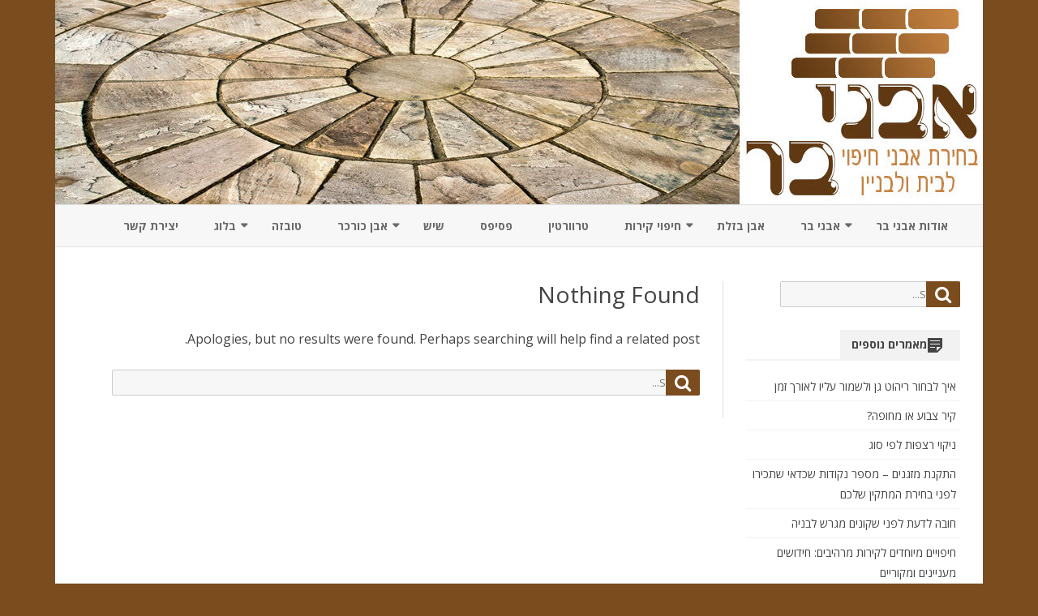

--- FILE ---
content_type: text/html; charset=UTF-8
request_url: https://bartistone.co.il/tag/%D7%91%D7%96%D7%9C%D7%AA/
body_size: 11214
content:
<!DOCTYPE html>
<html dir="rtl" lang="he-IL">
<head>
<meta charset="UTF-8" />
<meta name="viewport" content="width=device-width" />
<link rel="profile" href="https://gmpg.org/xfn/11" />
<link rel="pingback" href="https://bartistone.co.il/xmlrpc.php" />
<title>בזלת &#8211; אבני בר</title>
<meta name='robots' content='max-image-preview:large' />
<link rel='dns-prefetch' href='//fonts.googleapis.com' />
<link href='https://fonts.gstatic.com' crossorigin rel='preconnect' />
<link rel="alternate" type="application/rss+xml" title="אבני בר &laquo; פיד‏" href="https://bartistone.co.il/feed/" />
<link rel="alternate" type="application/rss+xml" title="אבני בר &laquo; פיד תגובות‏" href="https://bartistone.co.il/comments/feed/" />
<link rel="alternate" type="application/rss+xml" title="אבני בר &laquo; פיד מהתגית בזלת" href="https://bartistone.co.il/tag/%d7%91%d7%96%d7%9c%d7%aa/feed/" />
<style id='wp-img-auto-sizes-contain-inline-css' type='text/css'>
img:is([sizes=auto i],[sizes^="auto," i]){contain-intrinsic-size:3000px 1500px}
/*# sourceURL=wp-img-auto-sizes-contain-inline-css */
</style>
<style id='wp-emoji-styles-inline-css' type='text/css'>

	img.wp-smiley, img.emoji {
		display: inline !important;
		border: none !important;
		box-shadow: none !important;
		height: 1em !important;
		width: 1em !important;
		margin: 0 0.07em !important;
		vertical-align: -0.1em !important;
		background: none !important;
		padding: 0 !important;
	}
/*# sourceURL=wp-emoji-styles-inline-css */
</style>
<style id='wp-block-library-inline-css' type='text/css'>
:root{--wp-block-synced-color:#7a00df;--wp-block-synced-color--rgb:122,0,223;--wp-bound-block-color:var(--wp-block-synced-color);--wp-editor-canvas-background:#ddd;--wp-admin-theme-color:#007cba;--wp-admin-theme-color--rgb:0,124,186;--wp-admin-theme-color-darker-10:#006ba1;--wp-admin-theme-color-darker-10--rgb:0,107,160.5;--wp-admin-theme-color-darker-20:#005a87;--wp-admin-theme-color-darker-20--rgb:0,90,135;--wp-admin-border-width-focus:2px}@media (min-resolution:192dpi){:root{--wp-admin-border-width-focus:1.5px}}.wp-element-button{cursor:pointer}:root .has-very-light-gray-background-color{background-color:#eee}:root .has-very-dark-gray-background-color{background-color:#313131}:root .has-very-light-gray-color{color:#eee}:root .has-very-dark-gray-color{color:#313131}:root .has-vivid-green-cyan-to-vivid-cyan-blue-gradient-background{background:linear-gradient(135deg,#00d084,#0693e3)}:root .has-purple-crush-gradient-background{background:linear-gradient(135deg,#34e2e4,#4721fb 50%,#ab1dfe)}:root .has-hazy-dawn-gradient-background{background:linear-gradient(135deg,#faaca8,#dad0ec)}:root .has-subdued-olive-gradient-background{background:linear-gradient(135deg,#fafae1,#67a671)}:root .has-atomic-cream-gradient-background{background:linear-gradient(135deg,#fdd79a,#004a59)}:root .has-nightshade-gradient-background{background:linear-gradient(135deg,#330968,#31cdcf)}:root .has-midnight-gradient-background{background:linear-gradient(135deg,#020381,#2874fc)}:root{--wp--preset--font-size--normal:16px;--wp--preset--font-size--huge:42px}.has-regular-font-size{font-size:1em}.has-larger-font-size{font-size:2.625em}.has-normal-font-size{font-size:var(--wp--preset--font-size--normal)}.has-huge-font-size{font-size:var(--wp--preset--font-size--huge)}.has-text-align-center{text-align:center}.has-text-align-left{text-align:left}.has-text-align-right{text-align:right}.has-fit-text{white-space:nowrap!important}#end-resizable-editor-section{display:none}.aligncenter{clear:both}.items-justified-left{justify-content:flex-start}.items-justified-center{justify-content:center}.items-justified-right{justify-content:flex-end}.items-justified-space-between{justify-content:space-between}.screen-reader-text{border:0;clip-path:inset(50%);height:1px;margin:-1px;overflow:hidden;padding:0;position:absolute;width:1px;word-wrap:normal!important}.screen-reader-text:focus{background-color:#ddd;clip-path:none;color:#444;display:block;font-size:1em;height:auto;left:5px;line-height:normal;padding:15px 23px 14px;text-decoration:none;top:5px;width:auto;z-index:100000}html :where(.has-border-color){border-style:solid}html :where([style*=border-top-color]){border-top-style:solid}html :where([style*=border-right-color]){border-right-style:solid}html :where([style*=border-bottom-color]){border-bottom-style:solid}html :where([style*=border-left-color]){border-left-style:solid}html :where([style*=border-width]){border-style:solid}html :where([style*=border-top-width]){border-top-style:solid}html :where([style*=border-right-width]){border-right-style:solid}html :where([style*=border-bottom-width]){border-bottom-style:solid}html :where([style*=border-left-width]){border-left-style:solid}html :where(img[class*=wp-image-]){height:auto;max-width:100%}:where(figure){margin:0 0 1em}html :where(.is-position-sticky){--wp-admin--admin-bar--position-offset:var(--wp-admin--admin-bar--height,0px)}@media screen and (max-width:600px){html :where(.is-position-sticky){--wp-admin--admin-bar--position-offset:0px}}

/*# sourceURL=wp-block-library-inline-css */
</style><style id='global-styles-inline-css' type='text/css'>
:root{--wp--preset--aspect-ratio--square: 1;--wp--preset--aspect-ratio--4-3: 4/3;--wp--preset--aspect-ratio--3-4: 3/4;--wp--preset--aspect-ratio--3-2: 3/2;--wp--preset--aspect-ratio--2-3: 2/3;--wp--preset--aspect-ratio--16-9: 16/9;--wp--preset--aspect-ratio--9-16: 9/16;--wp--preset--color--black: #000000;--wp--preset--color--cyan-bluish-gray: #abb8c3;--wp--preset--color--white: #fff;--wp--preset--color--pale-pink: #f78da7;--wp--preset--color--vivid-red: #cf2e2e;--wp--preset--color--luminous-vivid-orange: #ff6900;--wp--preset--color--luminous-vivid-amber: #fcb900;--wp--preset--color--light-green-cyan: #7bdcb5;--wp--preset--color--vivid-green-cyan: #00d084;--wp--preset--color--pale-cyan-blue: #8ed1fc;--wp--preset--color--vivid-cyan-blue: #0693e3;--wp--preset--color--vivid-purple: #9b51e0;--wp--preset--color--theme-color: #00BCD5;--wp--preset--color--dark-gray: #333;--wp--preset--color--medium-gray: #999;--wp--preset--color--light-gray: #f2f2f2;--wp--preset--gradient--vivid-cyan-blue-to-vivid-purple: linear-gradient(135deg,rgb(6,147,227) 0%,rgb(155,81,224) 100%);--wp--preset--gradient--light-green-cyan-to-vivid-green-cyan: linear-gradient(135deg,rgb(122,220,180) 0%,rgb(0,208,130) 100%);--wp--preset--gradient--luminous-vivid-amber-to-luminous-vivid-orange: linear-gradient(135deg,rgb(252,185,0) 0%,rgb(255,105,0) 100%);--wp--preset--gradient--luminous-vivid-orange-to-vivid-red: linear-gradient(135deg,rgb(255,105,0) 0%,rgb(207,46,46) 100%);--wp--preset--gradient--very-light-gray-to-cyan-bluish-gray: linear-gradient(135deg,rgb(238,238,238) 0%,rgb(169,184,195) 100%);--wp--preset--gradient--cool-to-warm-spectrum: linear-gradient(135deg,rgb(74,234,220) 0%,rgb(151,120,209) 20%,rgb(207,42,186) 40%,rgb(238,44,130) 60%,rgb(251,105,98) 80%,rgb(254,248,76) 100%);--wp--preset--gradient--blush-light-purple: linear-gradient(135deg,rgb(255,206,236) 0%,rgb(152,150,240) 100%);--wp--preset--gradient--blush-bordeaux: linear-gradient(135deg,rgb(254,205,165) 0%,rgb(254,45,45) 50%,rgb(107,0,62) 100%);--wp--preset--gradient--luminous-dusk: linear-gradient(135deg,rgb(255,203,112) 0%,rgb(199,81,192) 50%,rgb(65,88,208) 100%);--wp--preset--gradient--pale-ocean: linear-gradient(135deg,rgb(255,245,203) 0%,rgb(182,227,212) 50%,rgb(51,167,181) 100%);--wp--preset--gradient--electric-grass: linear-gradient(135deg,rgb(202,248,128) 0%,rgb(113,206,126) 100%);--wp--preset--gradient--midnight: linear-gradient(135deg,rgb(2,3,129) 0%,rgb(40,116,252) 100%);--wp--preset--font-size--small: 12px;--wp--preset--font-size--medium: 20px;--wp--preset--font-size--large: 20px;--wp--preset--font-size--x-large: 42px;--wp--preset--font-size--normal: 16px;--wp--preset--font-size--huge: 24px;--wp--preset--spacing--20: 0.44rem;--wp--preset--spacing--30: 0.67rem;--wp--preset--spacing--40: 1rem;--wp--preset--spacing--50: 1.5rem;--wp--preset--spacing--60: 2.25rem;--wp--preset--spacing--70: 3.38rem;--wp--preset--spacing--80: 5.06rem;--wp--preset--shadow--natural: 6px 6px 9px rgba(0, 0, 0, 0.2);--wp--preset--shadow--deep: 12px 12px 50px rgba(0, 0, 0, 0.4);--wp--preset--shadow--sharp: 6px 6px 0px rgba(0, 0, 0, 0.2);--wp--preset--shadow--outlined: 6px 6px 0px -3px rgb(255, 255, 255), 6px 6px rgb(0, 0, 0);--wp--preset--shadow--crisp: 6px 6px 0px rgb(0, 0, 0);}:where(.is-layout-flex){gap: 0.5em;}:where(.is-layout-grid){gap: 0.5em;}body .is-layout-flex{display: flex;}.is-layout-flex{flex-wrap: wrap;align-items: center;}.is-layout-flex > :is(*, div){margin: 0;}body .is-layout-grid{display: grid;}.is-layout-grid > :is(*, div){margin: 0;}:where(.wp-block-columns.is-layout-flex){gap: 2em;}:where(.wp-block-columns.is-layout-grid){gap: 2em;}:where(.wp-block-post-template.is-layout-flex){gap: 1.25em;}:where(.wp-block-post-template.is-layout-grid){gap: 1.25em;}.has-black-color{color: var(--wp--preset--color--black) !important;}.has-cyan-bluish-gray-color{color: var(--wp--preset--color--cyan-bluish-gray) !important;}.has-white-color{color: var(--wp--preset--color--white) !important;}.has-pale-pink-color{color: var(--wp--preset--color--pale-pink) !important;}.has-vivid-red-color{color: var(--wp--preset--color--vivid-red) !important;}.has-luminous-vivid-orange-color{color: var(--wp--preset--color--luminous-vivid-orange) !important;}.has-luminous-vivid-amber-color{color: var(--wp--preset--color--luminous-vivid-amber) !important;}.has-light-green-cyan-color{color: var(--wp--preset--color--light-green-cyan) !important;}.has-vivid-green-cyan-color{color: var(--wp--preset--color--vivid-green-cyan) !important;}.has-pale-cyan-blue-color{color: var(--wp--preset--color--pale-cyan-blue) !important;}.has-vivid-cyan-blue-color{color: var(--wp--preset--color--vivid-cyan-blue) !important;}.has-vivid-purple-color{color: var(--wp--preset--color--vivid-purple) !important;}.has-black-background-color{background-color: var(--wp--preset--color--black) !important;}.has-cyan-bluish-gray-background-color{background-color: var(--wp--preset--color--cyan-bluish-gray) !important;}.has-white-background-color{background-color: var(--wp--preset--color--white) !important;}.has-pale-pink-background-color{background-color: var(--wp--preset--color--pale-pink) !important;}.has-vivid-red-background-color{background-color: var(--wp--preset--color--vivid-red) !important;}.has-luminous-vivid-orange-background-color{background-color: var(--wp--preset--color--luminous-vivid-orange) !important;}.has-luminous-vivid-amber-background-color{background-color: var(--wp--preset--color--luminous-vivid-amber) !important;}.has-light-green-cyan-background-color{background-color: var(--wp--preset--color--light-green-cyan) !important;}.has-vivid-green-cyan-background-color{background-color: var(--wp--preset--color--vivid-green-cyan) !important;}.has-pale-cyan-blue-background-color{background-color: var(--wp--preset--color--pale-cyan-blue) !important;}.has-vivid-cyan-blue-background-color{background-color: var(--wp--preset--color--vivid-cyan-blue) !important;}.has-vivid-purple-background-color{background-color: var(--wp--preset--color--vivid-purple) !important;}.has-black-border-color{border-color: var(--wp--preset--color--black) !important;}.has-cyan-bluish-gray-border-color{border-color: var(--wp--preset--color--cyan-bluish-gray) !important;}.has-white-border-color{border-color: var(--wp--preset--color--white) !important;}.has-pale-pink-border-color{border-color: var(--wp--preset--color--pale-pink) !important;}.has-vivid-red-border-color{border-color: var(--wp--preset--color--vivid-red) !important;}.has-luminous-vivid-orange-border-color{border-color: var(--wp--preset--color--luminous-vivid-orange) !important;}.has-luminous-vivid-amber-border-color{border-color: var(--wp--preset--color--luminous-vivid-amber) !important;}.has-light-green-cyan-border-color{border-color: var(--wp--preset--color--light-green-cyan) !important;}.has-vivid-green-cyan-border-color{border-color: var(--wp--preset--color--vivid-green-cyan) !important;}.has-pale-cyan-blue-border-color{border-color: var(--wp--preset--color--pale-cyan-blue) !important;}.has-vivid-cyan-blue-border-color{border-color: var(--wp--preset--color--vivid-cyan-blue) !important;}.has-vivid-purple-border-color{border-color: var(--wp--preset--color--vivid-purple) !important;}.has-vivid-cyan-blue-to-vivid-purple-gradient-background{background: var(--wp--preset--gradient--vivid-cyan-blue-to-vivid-purple) !important;}.has-light-green-cyan-to-vivid-green-cyan-gradient-background{background: var(--wp--preset--gradient--light-green-cyan-to-vivid-green-cyan) !important;}.has-luminous-vivid-amber-to-luminous-vivid-orange-gradient-background{background: var(--wp--preset--gradient--luminous-vivid-amber-to-luminous-vivid-orange) !important;}.has-luminous-vivid-orange-to-vivid-red-gradient-background{background: var(--wp--preset--gradient--luminous-vivid-orange-to-vivid-red) !important;}.has-very-light-gray-to-cyan-bluish-gray-gradient-background{background: var(--wp--preset--gradient--very-light-gray-to-cyan-bluish-gray) !important;}.has-cool-to-warm-spectrum-gradient-background{background: var(--wp--preset--gradient--cool-to-warm-spectrum) !important;}.has-blush-light-purple-gradient-background{background: var(--wp--preset--gradient--blush-light-purple) !important;}.has-blush-bordeaux-gradient-background{background: var(--wp--preset--gradient--blush-bordeaux) !important;}.has-luminous-dusk-gradient-background{background: var(--wp--preset--gradient--luminous-dusk) !important;}.has-pale-ocean-gradient-background{background: var(--wp--preset--gradient--pale-ocean) !important;}.has-electric-grass-gradient-background{background: var(--wp--preset--gradient--electric-grass) !important;}.has-midnight-gradient-background{background: var(--wp--preset--gradient--midnight) !important;}.has-small-font-size{font-size: var(--wp--preset--font-size--small) !important;}.has-medium-font-size{font-size: var(--wp--preset--font-size--medium) !important;}.has-large-font-size{font-size: var(--wp--preset--font-size--large) !important;}.has-x-large-font-size{font-size: var(--wp--preset--font-size--x-large) !important;}
/*# sourceURL=global-styles-inline-css */
</style>

<style id='classic-theme-styles-inline-css' type='text/css'>
/*! This file is auto-generated */
.wp-block-button__link{color:#fff;background-color:#32373c;border-radius:9999px;box-shadow:none;text-decoration:none;padding:calc(.667em + 2px) calc(1.333em + 2px);font-size:1.125em}.wp-block-file__button{background:#32373c;color:#fff;text-decoration:none}
/*# sourceURL=/wp-includes/css/classic-themes.min.css */
</style>
<link rel='stylesheet' id='contact-form-7-css' href='https://bartistone.co.il/wp-content/plugins/contact-form-7/includes/css/styles.css?ver=6.1.4' type='text/css' media='all' />
<link rel='stylesheet' id='contact-form-7-rtl-css' href='https://bartistone.co.il/wp-content/plugins/contact-form-7/includes/css/styles-rtl.css?ver=6.1.4' type='text/css' media='all' />
<link rel='stylesheet' id='ribosome-fonts-css' href='https://fonts.googleapis.com/css?family=Open+Sans:400italic,700italic,400,700&#038;subset=latin,latin-ext' type='text/css' media='all' />
<link rel='stylesheet' id='ribosome-style-css' href='https://bartistone.co.il/wp-content/themes/ribosome/style.css?ver=2.5.0' type='text/css' media='all' />
<link rel='stylesheet' id='ribosome-block-style-css' href='https://bartistone.co.il/wp-content/themes/ribosome/css/blocks.css?ver=2.5.0' type='text/css' media='all' />
<link rel='stylesheet' id='dashicons-css' href='https://bartistone.co.il/wp-includes/css/dashicons.min.css?ver=6.9' type='text/css' media='all' />
<link rel='stylesheet' id='font-awesome-css' href='https://bartistone.co.il/wp-content/themes/ribosome/css/font-awesome-4.7.0/css/font-awesome.min.css?ver=6.9' type='text/css' media='all' />
<link rel='stylesheet' id='taxopress-frontend-css-css' href='https://bartistone.co.il/wp-content/plugins/simple-tags/assets/frontend/css/frontend.css?ver=3.42.0' type='text/css' media='all' />
<script type="text/javascript" src="https://bartistone.co.il/wp-includes/js/jquery/jquery.min.js?ver=3.7.1" id="jquery-core-js"></script>
<script type="text/javascript" src="https://bartistone.co.il/wp-includes/js/jquery/jquery-migrate.min.js?ver=3.4.1" id="jquery-migrate-js"></script>
<script type="text/javascript" src="https://bartistone.co.il/wp-content/plugins/simple-tags/assets/frontend/js/frontend.js?ver=3.42.0" id="taxopress-frontend-js-js"></script>
<link rel="https://api.w.org/" href="https://bartistone.co.il/wp-json/" /><link rel="alternate" title="JSON" type="application/json" href="https://bartistone.co.il/wp-json/wp/v2/tags/21" /><link rel="EditURI" type="application/rsd+xml" title="RSD" href="https://bartistone.co.il/xmlrpc.php?rsd" />
<link rel="stylesheet" href="https://bartistone.co.il/wp-content/themes/ribosome/rtl.css" type="text/css" media="screen" /><meta name="generator" content="WordPress 6.9" />
	<style type='text/css'>
		a {color: #7B4C1E;}
	a:hover {color: #7B4C1E;}
	.social-icon-wrapper a:hover {color: #7B4C1E;}
	.toggle-search {color: #7B4C1E;}
	.prefix-widget-title {color: #7B4C1E;}
	.sub-title a:hover {color:#7B4C1E;}
	.entry-content a:visited,.comment-content a:visited {color:#7B4C1E;}
	button, input[type="submit"], input[type="button"], input[type="reset"] {background-color:#7B4C1E !important;}
	.bypostauthor cite span {background-color:#7B4C1E;}
	.entry-header .entry-title a:hover {color:#7B4C1E ;}
	.archive-header {border-left-color:#7B4C1E;}
	.main-navigation .current-menu-item > a,
	.main-navigation .current-menu-ancestor > a,
	.main-navigation .current_page_item > a,
	.main-navigation .current_page_ancestor > a {color: #7B4C1E;}
	.main-navigation li a:hover  {color: #7B4C1E;}

	.widget-area .widget a:hover {
		color: #7B4C1E !important;
	}
	footer[role="contentinfo"] a:hover {
		color: #7B4C1E;
	}
	.author-info a {color: #7B4C1E;}
	.entry-meta a:hover {
	color: #7B4C1E;
	}
	.format-status .entry-header header a:hover {
		color: #7B4C1E;
	}
	.comments-area article header a:hover {
		color: #7B4C1E;
	}
	a.comment-reply-link:hover,
	a.comment-edit-link:hover {
		color: #7B4C1E;
	}
	.currenttext, .paginacion a:hover {background-color:#7B4C1E;}
	.aside{border-left-color:#7B4C1E !important;}
	blockquote{border-left-color:#7B4C1E;}
	.logo-header-wrapper{background-color:#7B4C1E;}
	h3.cabeceras-fp {border-bottom-color:#7B4C1E;}
	.encabezados-front-page {background-color:#7B4C1E;}
	.icono-caja-destacados {color: #7B4C1E;}
	.enlace-caja-destacados:hover {background-color: #7B4C1E;}
	h2.comments-title {border-left-color:#7B4C1E;}
	/* Gutenberg */
	.has-theme-color-color,
	a.has-theme-color-color:hover {
		color: #7B4C1E;
	}
	.has-theme-color-background-color {
		background-color:#7B4C1E;
	}

	
			.blog-info-sin-imagen {
			background-color:#ffffff;
			color:#444444 !important;
		}
		.blog-info-sin-imagen a {
			color:#444444 !important;
		}
		.blog-info-sin-imagen h2 {color:#444444 !important;}
	
	
	
	
	
			.logo-header-wrapper {background-color:#ffffff;}
	
	
	
		body.custom-font-enabled {font-family: "Open Sans", Arial, Verdana;}

			@media screen and (min-width: 768px) {
			#primary {float:left;}
			#secondary {float:right;}
			.site-content {
				border-left: none;
				padding-left:0;
				padding-right: 24px;
				padding-right:1.714285714285714rem;
			}

		}
		@media screen and (min-width: 960px) {
			.site-content {
				border-right: 1px solid #e0e0e0;
			}
		}
	
	@media screen and (min-width: 768px) {
	
	
			#site-navigation ul{text-align:center;}
		#site-navigation ul li ul{text-align:left;}
		}
	</style>

<style type="text/css">a.st_tag, a.internal_tag, .st_tag, .internal_tag { text-decoration: underline !important; }</style><style type="text/css" id="custom-background-css">
body.custom-background { background-color: #7b4c1e; }
</style>
	<link rel="icon" href="https://bartistone.co.il/wp-content/uploads/2016/05/igimmyBAR-60x60.jpg" sizes="32x32" />
<link rel="icon" href="https://bartistone.co.il/wp-content/uploads/2016/05/igimmyBAR.jpg" sizes="192x192" />
<link rel="apple-touch-icon" href="https://bartistone.co.il/wp-content/uploads/2016/05/igimmyBAR-180x180.jpg" />
<meta name="msapplication-TileImage" content="https://bartistone.co.il/wp-content/uploads/2016/05/igimmyBAR.jpg" />
</head>

<body data-rsssl=1 class="rtl archive tag tag-21 custom-background wp-embed-responsive wp-theme-ribosome custom-font-enabled single-author">

<div id="page" class="hfeed site">

	<header id="masthead" class="site-header" role="banner">

		<div class="image-header-wrapper">
			<a href="https://bartistone.co.il/"><img src="https://bartistone.co.il/wp-content/uploads/2016/05/cropped-igimmyBAR-1.jpg" class="header-image" width="1144" height="252" alt="אבני בר" /></a>
			</div><!-- .logo-header-wrapper or .image-header-wrapper -->

						<div class="boton-menu-movil-sin-top-bar">MENU</div>
			<div style="position:relative">
				
<div id="menu-movil">
	<div class="search-form-movil">
		<form method="get" id="searchform-movil" action="https://bartistone.co.il/">
			<label for="s" class="assistive-text">Search</label>
			<input type="search" class="txt-search-movil" placeholder="Search..." name="s" id="s" />
			<input type="submit" name="submit" id="btn-search-movil" value="Search" />
		</form>
	</div><!-- search-form-movil -->
	<div class="menu-movil-enlaces">
		<div class="menu-%d7%a2%d7%9c%d7%99%d7%95%d7%9f-container"><ul id="menu-%d7%a2%d7%9c%d7%99%d7%95%d7%9f" class="nav-menu"><li id="menu-item-627" class="menu-item menu-item-type-post_type menu-item-object-page menu-item-627"><a href="https://bartistone.co.il/%d7%90%d7%95%d7%93%d7%95%d7%aa/">אודות אבני בר</a></li>
<li id="menu-item-142" class="menu-item menu-item-type-post_type menu-item-object-page menu-item-home menu-item-has-children menu-item-142"><a href="https://bartistone.co.il/">אבני בר</a>
<ul class="sub-menu">
	<li id="menu-item-236" class="menu-item menu-item-type-post_type menu-item-object-page menu-item-236"><a href="https://bartistone.co.il/%d7%90%d7%91%d7%a0%d7%99-%d7%91%d7%a8/%d7%9e%d7%aa%d7%9b%d7%a0%d7%a0%d7%99%d7%9d-%d7%a9%d7%93%d7%a8%d7%95%d7%92-%d7%9c%d7%91%d7%99%d7%aa-%d7%9b%d7%99%d7%a6%d7%93-%d7%aa%d7%91%d7%97%d7%a8%d7%95-%d7%90%d7%aa-%d7%94%d7%90%d7%93%d7%a8%d7%99/">מתכננים שדרוג לבית? כיצד תבחרו את משרד אדריכלים הנכון</a></li>
</ul>
</li>
<li id="menu-item-143" class="menu-item menu-item-type-post_type menu-item-object-page menu-item-143"><a href="https://bartistone.co.il/%d7%90%d7%91%d7%9f-%d7%91%d7%96%d7%9c%d7%aa/">אבן בזלת</a></li>
<li id="menu-item-153" class="menu-item menu-item-type-post_type menu-item-object-page menu-item-has-children menu-item-153"><a href="https://bartistone.co.il/%d7%97%d7%99%d7%a4%d7%95%d7%99-%d7%a7%d7%99%d7%a8%d7%95%d7%aa/">חיפוי קירות</a>
<ul class="sub-menu">
	<li id="menu-item-942" class="menu-item menu-item-type-post_type menu-item-object-post menu-item-942"><a href="https://bartistone.co.il/%d7%97%d7%99%d7%a4%d7%95%d7%99%d7%99%d7%9d-%d7%9e%d7%99%d7%95%d7%97%d7%93%d7%99%d7%9d-%d7%9c%d7%a7%d7%99%d7%a8%d7%95%d7%aa-%d7%9e%d7%a8%d7%94%d7%99%d7%91%d7%99%d7%9d-%d7%97%d7%99%d7%93%d7%95%d7%a9/">חיפויים מיוחדים לקירות מרהיבים: חידושים מעניינים ומקוריים</a></li>
	<li id="menu-item-144" class="menu-item menu-item-type-post_type menu-item-object-page menu-item-144"><a href="https://bartistone.co.il/%d7%97%d7%99%d7%a4%d7%95%d7%99-%d7%a7%d7%99%d7%a8%d7%95%d7%aa/%d7%97%d7%99%d7%a4%d7%95%d7%99-%d7%a7%d7%99%d7%a8%d7%95%d7%aa-%d7%90%d7%9e%d7%91%d7%98%d7%99%d7%94/">חיפוי קירות אמבטיה</a></li>
	<li id="menu-item-809" class="menu-item menu-item-type-post_type menu-item-object-post menu-item-809"><a href="https://bartistone.co.il/%d7%90%d7%91%d7%a0%d7%99-%d7%97%d7%99%d7%a4%d7%95%d7%99-%d7%a2%d7%9c-%d7%a7%d7%99%d7%a8%d7%95%d7%aa-%d7%92%d7%91%d7%a1-%d7%99%d7%aa%d7%a8%d7%95%d7%a0%d7%95%d7%aa/">אבני חיפוי על קירות גבס – יתרונות</a></li>
	<li id="menu-item-823" class="menu-item menu-item-type-post_type menu-item-object-post menu-item-823"><a href="https://bartistone.co.il/%d7%a9%d7%99%d7%9c%d7%95%d7%91-%d7%a9%d7%9c-%d7%97%d7%99%d7%a4%d7%95%d7%99%d7%99%d7%9d-%d7%91%d7%97%d7%93%d7%a8%d7%99-%d7%94%d7%91%d7%99%d7%aa/">שילוב של חיפויים בחדרי הבית</a></li>
</ul>
</li>
<li id="menu-item-145" class="menu-item menu-item-type-post_type menu-item-object-page menu-item-145"><a href="https://bartistone.co.il/%d7%98%d7%a8%d7%95%d7%95%d7%a8%d7%98%d7%99%d7%9f/">טרוורטין</a></li>
<li id="menu-item-146" class="menu-item menu-item-type-post_type menu-item-object-page menu-item-146"><a href="https://bartistone.co.il/%d7%a4%d7%a1%d7%99%d7%a4%d7%a1/">פסיפס</a></li>
<li id="menu-item-148" class="menu-item menu-item-type-post_type menu-item-object-page menu-item-148"><a href="https://bartistone.co.il/%d7%a9%d7%99%d7%a9/">שיש</a></li>
<li id="menu-item-147" class="menu-item menu-item-type-post_type menu-item-object-page menu-item-has-children menu-item-147"><a href="https://bartistone.co.il/%d7%90%d7%91%d7%9f-%d7%9b%d7%95%d7%a8%d7%9b%d7%a8/">אבן כורכר</a>
<ul class="sub-menu">
	<li id="menu-item-150" class="menu-item menu-item-type-post_type menu-item-object-page menu-item-150"><a href="https://bartistone.co.il/%d7%90%d7%91%d7%9f-%d7%a9%d7%99%d7%a9-%d7%98%d7%91%d7%a2%d7%99%d7%aa/">אבן שיש טבעית</a></li>
	<li id="menu-item-151" class="menu-item menu-item-type-post_type menu-item-object-page menu-item-151"><a href="https://bartistone.co.il/%d7%90%d7%91%d7%9f-%d7%97%d7%9c%d7%99%d7%9c%d7%94/">אבן חלילה</a></li>
	<li id="menu-item-152" class="menu-item menu-item-type-post_type menu-item-object-page menu-item-152"><a href="https://bartistone.co.il/%d7%90%d7%91%d7%9f-%d7%92%d7%99%d7%a8/">אבן גיר</a></li>
</ul>
</li>
<li id="menu-item-149" class="menu-item menu-item-type-post_type menu-item-object-page menu-item-149"><a href="https://bartistone.co.il/%d7%98%d7%95%d7%91%d7%96%d7%94/">טובזה</a></li>
<li id="menu-item-603" class="menu-item menu-item-type-taxonomy menu-item-object-category menu-item-has-children menu-item-603"><a href="https://bartistone.co.il/category/%d7%9e%d7%90%d7%9e%d7%a8%d7%99%d7%9d-%d7%a0%d7%95%d7%a1%d7%a4%d7%99%d7%9d/">בלוג</a>
<ul class="sub-menu">
	<li id="menu-item-840" class="menu-item menu-item-type-post_type menu-item-object-post menu-item-840"><a href="https://bartistone.co.il/%d7%94%d7%93%d7%a8%d7%9a-%d7%94%d7%a0%d7%9b%d7%95%d7%a0%d7%94-%d7%9c%d7%a9%d7%9c%d7%91-%d7%90%d7%91%d7%a0%d7%99-%d7%97%d7%99%d7%a4%d7%95%d7%99-%d7%a2%d7%9d-%d7%a8%d7%99%d7%94%d7%95%d7%98-%d7%92%d7%9f/">הדרך הנכונה לשלב אבני חיפוי עם ריהוט גן</a></li>
	<li id="menu-item-715" class="menu-item menu-item-type-post_type menu-item-object-post menu-item-715"><a href="https://bartistone.co.il/%d7%98%d7%99%d7%a4%d7%99%d7%9d-%d7%9c%d7%a9%d7%99%d7%9c%d7%95%d7%91-%d7%a0%d7%9b%d7%95%d7%9f-%d7%a9%d7%9c-%d7%94%d7%91%d7%a8%d7%99%d7%a7%d7%99%d7%9d-%d7%9c%d7%a6%d7%93-%d7%a4%d7%a8%d7%a7%d7%98-%d7%91/">טיפים לשילוב נכון של הבריקים לצד פרקט בסלון</a></li>
	<li id="menu-item-737" class="menu-item menu-item-type-post_type menu-item-object-post menu-item-737"><a href="https://bartistone.co.il/%d7%a0%d7%99%d7%a7%d7%95%d7%99-%d7%a8%d7%99%d7%a6%d7%95%d7%a3-%d7%90%d7%91%d7%9f-%d7%98%d7%91%d7%a2%d7%99%d7%aa/">ניקוי ריצוף אבן טבעית</a></li>
	<li id="menu-item-750" class="menu-item menu-item-type-post_type menu-item-object-post menu-item-750"><a href="https://bartistone.co.il/%d7%aa%d7%94%d7%9c%d7%99%d7%9b%d7%99%d7%9d-%d7%9e%d7%a7%d7%93%d7%99%d7%9e%d7%99%d7%9d-%d7%9c%d7%94%d7%a7%d7%9e%d7%aa-%d7%92%d7%99%d7%a0%d7%94-%d7%9b%d7%99%d7%a6%d7%93-%d7%9c%d7%94%d7%a4%d7%99%d7%a7/">תהליכים מקדימים להקמת גינה, כיצד להפיק את המרב מהקרקע</a></li>
	<li id="menu-item-872" class="menu-item menu-item-type-post_type menu-item-object-post menu-item-872"><a href="https://bartistone.co.il/%d7%a9%d7%90%d7%9c%d7%95%d7%aa-%d7%a9%d7%aa%d7%a8%d7%a6%d7%95-%d7%9c%d7%a9%d7%90%d7%95%d7%9c-%d7%9c%d7%a4%d7%a0%d7%99-%d7%a9%d7%90%d7%aa%d7%9d-%d7%91%d7%95%d7%97%d7%a8%d7%99%d7%9d-%d7%90%d7%aa-%d7%94/">שאלות שתרצו לשאול לפני שאתם בוחרים את הקבלן לשיפוצים שלכם</a></li>
</ul>
</li>
<li id="menu-item-623" class="menu-item menu-item-type-post_type menu-item-object-page menu-item-623"><a href="https://bartistone.co.il/%d7%99%d7%a6%d7%99%d7%a8%d7%aa-%d7%a7%d7%a9%d7%a8/">יצירת קשר</a></li>
</ul></div>	</div>

	<div class="social-icon-wrapper-movil">
			
			
			
			
			
			
			
			
					</div><!-- .social-icon-wrapper -->	
</div><!-- #menu-movil -->
			</div>
			
		<nav id="site-navigation" class="main-navigation" role="navigation">
			<a class="assistive-text" href="#content" title="Skip to content">Skip to content</a>
			<div class="menu-%d7%a2%d7%9c%d7%99%d7%95%d7%9f-container"><ul id="menu-%d7%a2%d7%9c%d7%99%d7%95%d7%9f-1" class="nav-menu"><li class="menu-item menu-item-type-post_type menu-item-object-page menu-item-627"><a href="https://bartistone.co.il/%d7%90%d7%95%d7%93%d7%95%d7%aa/">אודות אבני בר</a></li>
<li class="menu-item menu-item-type-post_type menu-item-object-page menu-item-home menu-item-has-children menu-item-142"><a href="https://bartistone.co.il/">אבני בר</a>
<ul class="sub-menu">
	<li class="menu-item menu-item-type-post_type menu-item-object-page menu-item-236"><a href="https://bartistone.co.il/%d7%90%d7%91%d7%a0%d7%99-%d7%91%d7%a8/%d7%9e%d7%aa%d7%9b%d7%a0%d7%a0%d7%99%d7%9d-%d7%a9%d7%93%d7%a8%d7%95%d7%92-%d7%9c%d7%91%d7%99%d7%aa-%d7%9b%d7%99%d7%a6%d7%93-%d7%aa%d7%91%d7%97%d7%a8%d7%95-%d7%90%d7%aa-%d7%94%d7%90%d7%93%d7%a8%d7%99/">מתכננים שדרוג לבית? כיצד תבחרו את משרד אדריכלים הנכון</a></li>
</ul>
</li>
<li class="menu-item menu-item-type-post_type menu-item-object-page menu-item-143"><a href="https://bartistone.co.il/%d7%90%d7%91%d7%9f-%d7%91%d7%96%d7%9c%d7%aa/">אבן בזלת</a></li>
<li class="menu-item menu-item-type-post_type menu-item-object-page menu-item-has-children menu-item-153"><a href="https://bartistone.co.il/%d7%97%d7%99%d7%a4%d7%95%d7%99-%d7%a7%d7%99%d7%a8%d7%95%d7%aa/">חיפוי קירות</a>
<ul class="sub-menu">
	<li class="menu-item menu-item-type-post_type menu-item-object-post menu-item-942"><a href="https://bartistone.co.il/%d7%97%d7%99%d7%a4%d7%95%d7%99%d7%99%d7%9d-%d7%9e%d7%99%d7%95%d7%97%d7%93%d7%99%d7%9d-%d7%9c%d7%a7%d7%99%d7%a8%d7%95%d7%aa-%d7%9e%d7%a8%d7%94%d7%99%d7%91%d7%99%d7%9d-%d7%97%d7%99%d7%93%d7%95%d7%a9/">חיפויים מיוחדים לקירות מרהיבים: חידושים מעניינים ומקוריים</a></li>
	<li class="menu-item menu-item-type-post_type menu-item-object-page menu-item-144"><a href="https://bartistone.co.il/%d7%97%d7%99%d7%a4%d7%95%d7%99-%d7%a7%d7%99%d7%a8%d7%95%d7%aa/%d7%97%d7%99%d7%a4%d7%95%d7%99-%d7%a7%d7%99%d7%a8%d7%95%d7%aa-%d7%90%d7%9e%d7%91%d7%98%d7%99%d7%94/">חיפוי קירות אמבטיה</a></li>
	<li class="menu-item menu-item-type-post_type menu-item-object-post menu-item-809"><a href="https://bartistone.co.il/%d7%90%d7%91%d7%a0%d7%99-%d7%97%d7%99%d7%a4%d7%95%d7%99-%d7%a2%d7%9c-%d7%a7%d7%99%d7%a8%d7%95%d7%aa-%d7%92%d7%91%d7%a1-%d7%99%d7%aa%d7%a8%d7%95%d7%a0%d7%95%d7%aa/">אבני חיפוי על קירות גבס – יתרונות</a></li>
	<li class="menu-item menu-item-type-post_type menu-item-object-post menu-item-823"><a href="https://bartistone.co.il/%d7%a9%d7%99%d7%9c%d7%95%d7%91-%d7%a9%d7%9c-%d7%97%d7%99%d7%a4%d7%95%d7%99%d7%99%d7%9d-%d7%91%d7%97%d7%93%d7%a8%d7%99-%d7%94%d7%91%d7%99%d7%aa/">שילוב של חיפויים בחדרי הבית</a></li>
</ul>
</li>
<li class="menu-item menu-item-type-post_type menu-item-object-page menu-item-145"><a href="https://bartistone.co.il/%d7%98%d7%a8%d7%95%d7%95%d7%a8%d7%98%d7%99%d7%9f/">טרוורטין</a></li>
<li class="menu-item menu-item-type-post_type menu-item-object-page menu-item-146"><a href="https://bartistone.co.il/%d7%a4%d7%a1%d7%99%d7%a4%d7%a1/">פסיפס</a></li>
<li class="menu-item menu-item-type-post_type menu-item-object-page menu-item-148"><a href="https://bartistone.co.il/%d7%a9%d7%99%d7%a9/">שיש</a></li>
<li class="menu-item menu-item-type-post_type menu-item-object-page menu-item-has-children menu-item-147"><a href="https://bartistone.co.il/%d7%90%d7%91%d7%9f-%d7%9b%d7%95%d7%a8%d7%9b%d7%a8/">אבן כורכר</a>
<ul class="sub-menu">
	<li class="menu-item menu-item-type-post_type menu-item-object-page menu-item-150"><a href="https://bartistone.co.il/%d7%90%d7%91%d7%9f-%d7%a9%d7%99%d7%a9-%d7%98%d7%91%d7%a2%d7%99%d7%aa/">אבן שיש טבעית</a></li>
	<li class="menu-item menu-item-type-post_type menu-item-object-page menu-item-151"><a href="https://bartistone.co.il/%d7%90%d7%91%d7%9f-%d7%97%d7%9c%d7%99%d7%9c%d7%94/">אבן חלילה</a></li>
	<li class="menu-item menu-item-type-post_type menu-item-object-page menu-item-152"><a href="https://bartistone.co.il/%d7%90%d7%91%d7%9f-%d7%92%d7%99%d7%a8/">אבן גיר</a></li>
</ul>
</li>
<li class="menu-item menu-item-type-post_type menu-item-object-page menu-item-149"><a href="https://bartistone.co.il/%d7%98%d7%95%d7%91%d7%96%d7%94/">טובזה</a></li>
<li class="menu-item menu-item-type-taxonomy menu-item-object-category menu-item-has-children menu-item-603"><a href="https://bartistone.co.il/category/%d7%9e%d7%90%d7%9e%d7%a8%d7%99%d7%9d-%d7%a0%d7%95%d7%a1%d7%a4%d7%99%d7%9d/">בלוג</a>
<ul class="sub-menu">
	<li class="menu-item menu-item-type-post_type menu-item-object-post menu-item-840"><a href="https://bartistone.co.il/%d7%94%d7%93%d7%a8%d7%9a-%d7%94%d7%a0%d7%9b%d7%95%d7%a0%d7%94-%d7%9c%d7%a9%d7%9c%d7%91-%d7%90%d7%91%d7%a0%d7%99-%d7%97%d7%99%d7%a4%d7%95%d7%99-%d7%a2%d7%9d-%d7%a8%d7%99%d7%94%d7%95%d7%98-%d7%92%d7%9f/">הדרך הנכונה לשלב אבני חיפוי עם ריהוט גן</a></li>
	<li class="menu-item menu-item-type-post_type menu-item-object-post menu-item-715"><a href="https://bartistone.co.il/%d7%98%d7%99%d7%a4%d7%99%d7%9d-%d7%9c%d7%a9%d7%99%d7%9c%d7%95%d7%91-%d7%a0%d7%9b%d7%95%d7%9f-%d7%a9%d7%9c-%d7%94%d7%91%d7%a8%d7%99%d7%a7%d7%99%d7%9d-%d7%9c%d7%a6%d7%93-%d7%a4%d7%a8%d7%a7%d7%98-%d7%91/">טיפים לשילוב נכון של הבריקים לצד פרקט בסלון</a></li>
	<li class="menu-item menu-item-type-post_type menu-item-object-post menu-item-737"><a href="https://bartistone.co.il/%d7%a0%d7%99%d7%a7%d7%95%d7%99-%d7%a8%d7%99%d7%a6%d7%95%d7%a3-%d7%90%d7%91%d7%9f-%d7%98%d7%91%d7%a2%d7%99%d7%aa/">ניקוי ריצוף אבן טבעית</a></li>
	<li class="menu-item menu-item-type-post_type menu-item-object-post menu-item-750"><a href="https://bartistone.co.il/%d7%aa%d7%94%d7%9c%d7%99%d7%9b%d7%99%d7%9d-%d7%9e%d7%a7%d7%93%d7%99%d7%9e%d7%99%d7%9d-%d7%9c%d7%94%d7%a7%d7%9e%d7%aa-%d7%92%d7%99%d7%a0%d7%94-%d7%9b%d7%99%d7%a6%d7%93-%d7%9c%d7%94%d7%a4%d7%99%d7%a7/">תהליכים מקדימים להקמת גינה, כיצד להפיק את המרב מהקרקע</a></li>
	<li class="menu-item menu-item-type-post_type menu-item-object-post menu-item-872"><a href="https://bartistone.co.il/%d7%a9%d7%90%d7%9c%d7%95%d7%aa-%d7%a9%d7%aa%d7%a8%d7%a6%d7%95-%d7%9c%d7%a9%d7%90%d7%95%d7%9c-%d7%9c%d7%a4%d7%a0%d7%99-%d7%a9%d7%90%d7%aa%d7%9d-%d7%91%d7%95%d7%97%d7%a8%d7%99%d7%9d-%d7%90%d7%aa-%d7%94/">שאלות שתרצו לשאול לפני שאתם בוחרים את הקבלן לשיפוצים שלכם</a></li>
</ul>
</li>
<li class="menu-item menu-item-type-post_type menu-item-object-page menu-item-623"><a href="https://bartistone.co.il/%d7%99%d7%a6%d7%99%d7%a8%d7%aa-%d7%a7%d7%a9%d7%a8/">יצירת קשר</a></li>
</ul></div>		</nav><!-- #site-navigation -->

	</header><!-- #masthead -->

	<div id="main" class="wrapper">

	<section id="primary" class="site-content">
		<div id="content" role="main">
			
	<article id="post-0" class="post no-results not-found">
		<header class="entry-header">
			<h1 class="entry-title">Nothing Found</h1>
		</header>

		<div class="entry-content">
			<p>Apologies, but no results were found. Perhaps searching will help find a related post.</p>
			
<form role="search" method="get" class="search-form" action="https://bartistone.co.il/">
	<label>
		<span class="screen-reader-text">Search for:</span>
		<input type="search" class="search-field" placeholder="Search..." value="" name="s" title="Search for:" />
	</label>
	<button type="submit" class="search-submit"><span class="screen-reader-text">Search</span></button>
</form>
		</div><!-- .entry-content -->
	</article><!-- #post-0 -->
		</div><!-- #content -->
	</section><!-- #primary -->


			<div id="secondary" class="widget-area" role="complementary">
			<aside id="search-2" class="widget widget_search">
<form role="search" method="get" class="search-form" action="https://bartistone.co.il/">
	<label>
		<span class="screen-reader-text">Search for:</span>
		<input type="search" class="search-field" placeholder="Search..." value="" name="s" title="Search for:" />
	</label>
	<button type="submit" class="search-submit"><span class="screen-reader-text">Search</span></button>
</form>
</aside>
		<aside id="recent-posts-2" class="widget widget_recent_entries">
		<h3 class="widget-title"><span class="widget-title-tab">מאמרים נוספים</span></h3>
		<ul>
											<li>
					<a href="https://bartistone.co.il/%d7%90%d7%99%d7%9a-%d7%9c%d7%91%d7%97%d7%95%d7%a8-%d7%a8%d7%99%d7%94%d7%95%d7%98-%d7%92%d7%9f-%d7%95%d7%9c%d7%a9%d7%9e%d7%95%d7%a8-%d7%a2%d7%9c%d7%99%d7%95-%d7%9c%d7%90%d7%95%d7%a8%d7%9a-%d7%96%d7%9e/">איך לבחור ריהוט גן ולשמור עליו לאורך זמן</a>
									</li>
											<li>
					<a href="https://bartistone.co.il/%d7%a7%d7%99%d7%a8-%d7%a6%d7%91%d7%95%d7%a2-%d7%90%d7%95-%d7%9e%d7%97%d7%95%d7%a4%d7%94/">קיר צבוע או מחופה?</a>
									</li>
											<li>
					<a href="https://bartistone.co.il/%d7%a0%d7%99%d7%a7%d7%95%d7%99-%d7%a8%d7%a6%d7%a4%d7%95%d7%aa-%d7%9c%d7%a4%d7%99-%d7%a1%d7%95%d7%92/">ניקוי רצפות לפי סוג</a>
									</li>
											<li>
					<a href="https://bartistone.co.il/%d7%94%d7%aa%d7%a7%d7%a0%d7%aa-%d7%9e%d7%96%d7%92%d7%a0%d7%99%d7%9d-%d7%9e%d7%a1%d7%a4%d7%a8-%d7%a0%d7%a7%d7%95%d7%93%d7%95%d7%aa-%d7%a9%d7%9b%d7%93%d7%90%d7%99-%d7%a9%d7%aa%d7%9b%d7%99%d7%a8%d7%95/">התקנת מזגנים &#8211; מספר נקודות שכדאי שתכירו לפני בחירת המתקין שלכם</a>
									</li>
											<li>
					<a href="https://bartistone.co.il/%d7%97%d7%95%d7%91%d7%94-%d7%9c%d7%93%d7%a2%d7%aa-%d7%9c%d7%a4%d7%a0%d7%99-%d7%a9%d7%a7%d7%95%d7%a0%d7%99%d7%9d-%d7%9e%d7%92%d7%a8%d7%a9-%d7%9c%d7%91%d7%a0%d7%99%d7%94/">חובה לדעת לפני שקונים מגרש לבניה</a>
									</li>
											<li>
					<a href="https://bartistone.co.il/%d7%97%d7%99%d7%a4%d7%95%d7%99%d7%99%d7%9d-%d7%9e%d7%99%d7%95%d7%97%d7%93%d7%99%d7%9d-%d7%9c%d7%a7%d7%99%d7%a8%d7%95%d7%aa-%d7%9e%d7%a8%d7%94%d7%99%d7%91%d7%99%d7%9d-%d7%97%d7%99%d7%93%d7%95%d7%a9/">חיפויים מיוחדים לקירות מרהיבים: חידושים מעניינים ומקוריים</a>
									</li>
											<li>
					<a href="https://bartistone.co.il/%d7%a9%d7%99%d7%9c%d7%95%d7%91-%d7%a9%d7%99%d7%a9-%d7%91%d7%91%d7%a0%d7%99%d7%99%d7%aa-%d7%91%d7%99%d7%aa-%d7%a4%d7%a8%d7%98%d7%99/">שילוב שיש בבניית בית פרטי</a>
									</li>
											<li>
					<a href="https://bartistone.co.il/%d7%97%d7%99%d7%a4%d7%95%d7%99-%d7%a7%d7%99%d7%a8%d7%95%d7%aa-%d7%97%d7%95%d7%a5-%d7%9e%d7%94%d7%9f-%d7%94%d7%90%d7%a4%d7%a9%d7%a8%d7%95%d7%99%d7%95%d7%aa-%d7%94%d7%9e%d7%95%d7%9e%d7%9c/">חיפוי קירות חוץ – מהן האפשרויות המומלצות?</a>
									</li>
											<li>
					<a href="https://bartistone.co.il/%d7%a4%d7%99%d7%a7%d7%95%d7%97-%d7%95%d7%a0%d7%99%d7%94%d7%95%d7%9c-%d7%a2%d7%91%d7%95%d7%93%d7%95%d7%aa-%d7%91%d7%92%d7%95%d7%91%d7%94/">פיקוח וניהול עבודות בגובה</a>
									</li>
											<li>
					<a href="https://bartistone.co.il/%d7%90%d7%99%d7%9a-%d7%9c%d7%94%d7%a2%d7%9c%d7%95%d7%aa-%d7%a2%d7%a8%d7%9a-%d7%91%d7%99%d7%aa-%d7%a4%d7%a8%d7%98%d7%99-%d7%9c%d7%9e%d7%9b%d7%99%d7%a8%d7%94-%d7%91%d7%a2%d7%96%d7%a8%d7%aa-%d7%a9%d7%99/">איך להעלות ערך בית פרטי למכירה בעזרת שיפוץ</a>
									</li>
					</ul>

		</aside><aside id="simpletags-2" class="widget widget-simpletags"><h3 class="widget-title"><span class="widget-title-tab">ענן תגיות</span></h3>
<!-- Generated by TaxoPress 3.42.0 - https://wordpress.org/plugins/simple-tags/ -->
	<div class="taxopress-output-wrapper"> <div class="st-tag-cloud"> 
	<a href="https://bartistone.co.il/tag/%d7%90%d7%9e%d7%91%d7%98%d7%99%d7%94/" id="tag-link-51" class="st-tags t1" title="1 topics" style="font-size:9.4pt; color:#00a9bf;">אמבטיה</a>
<a href="https://bartistone.co.il/tag/%d7%90%d7%91%d7%9f-%d7%91%d7%96%d7%9c%d7%aa/" id="tag-link-48" class="st-tags t1" title="1 topics" style="font-size:9.4pt; color:#00a9bf;">אבן בזלת</a>
<a href="https://bartistone.co.il/tag/%d7%90%d7%91%d7%9f-%d7%98%d7%91%d7%a2%d7%99%d7%aa/" id="tag-link-15" class="st-tags t3" title="2 topics" style="font-size:12.2pt; color:#008395;">אבן טבעית</a>
<a href="https://bartistone.co.il/tag/%d7%90%d7%91%d7%9f-%d7%a9%d7%99%d7%a9-%d7%98%d7%91%d7%a2%d7%99%d7%aa/" id="tag-link-17" class="st-tags t1" title="1 topics" style="font-size:9.4pt; color:#00a9bf;">אבן שיש טבעית</a>
<a href="https://bartistone.co.il/tag/%d7%90%d7%91%d7%9f-%d7%a9%d7%99%d7%a9/" id="tag-link-30" class="st-tags t3" title="2 topics" style="font-size:12.2pt; color:#008395;">אבן שיש</a>
<a href="https://bartistone.co.il/tag/%d7%90%d7%91%d7%9f-%d7%9b%d7%95%d7%a8%d7%9b%d7%a8/" id="tag-link-12" class="st-tags t1" title="1 topics" style="font-size:9.4pt; color:#00a9bf;">אבן כורכר</a>
<a href="https://bartistone.co.il/tag/%d7%91%d7%98%d7%95%d7%9f/" id="tag-link-44" class="st-tags t1" title="1 topics" style="font-size:9.4pt; color:#00a9bf;">בטון</a>
<a href="https://bartistone.co.il/tag/%d7%90%d7%91%d7%9f/" id="tag-link-24" class="st-tags t10" title="6 topics" style="font-size:22pt; color:#000000;">אבן</a>
<a href="https://bartistone.co.il/tag/%d7%91%d7%a0%d7%99%d7%94-%d7%a7%d7%9c%d7%94/" id="tag-link-36" class="st-tags t1" title="1 topics" style="font-size:9.4pt; color:#00a9bf;">בניה קלה</a>
<a href="https://bartistone.co.il/tag/%d7%90%d7%91%d7%9f-%d7%97%d7%9c%d7%99%d7%9c%d7%94/" id="tag-link-7" class="st-tags t1" title="1 topics" style="font-size:9.4pt; color:#00a9bf;">אבן-חלילה</a>
<a href="https://bartistone.co.il/tag/%d7%91%d7%a0%d7%99%d7%94/" id="tag-link-37" class="st-tags t1" title="1 topics" style="font-size:9.4pt; color:#00a9bf;">בניה</a>
<a href="https://bartistone.co.il/tag/%d7%90%d7%a8%d7%99%d7%97%d7%99%d7%9d/" id="tag-link-23" class="st-tags t5" title="3 topics" style="font-size:15pt; color:#005e6a;">אריחים</a>
<a href="https://bartistone.co.il/tag/%d7%91%d7%a8%d7%99%d7%a7%d7%99%d7%9d/" id="tag-link-53" class="st-tags t5" title="3 topics" style="font-size:15pt; color:#005e6a;">בריקים</a>
<a href="https://bartistone.co.il/tag/%d7%90%d7%91%d7%9f-%d7%92%d7%99%d7%a8/" id="tag-link-3" class="st-tags t3" title="2 topics" style="font-size:12.2pt; color:#008395;">אבן גיר</a>
<a href="https://bartistone.co.il/tag/%d7%91%d7%a0%d7%99%d7%99%d7%94/" id="tag-link-5" class="st-tags t1" title="1 topics" style="font-size:9.4pt; color:#00a9bf;">בנייה</a>
<a href="https://bartistone.co.il/tag/%d7%91%d7%96%d7%9c%d7%aa/" id="tag-link-21" class="st-tags t1" title="1 topics" style="font-size:9.4pt; color:#00a9bf;">בזלת</a>
<a href="https://bartistone.co.il/tag/%d7%90%d7%91%d7%a0%d7%99%d7%9d/" id="tag-link-22" class="st-tags t3" title="2 topics" style="font-size:12.2pt; color:#008395;">אבנים</a>
<a href="https://bartistone.co.il/tag/%d7%92%d7%a8%d7%a0%d7%99%d7%98-%d7%a4%d7%95%d7%a8%d7%a6%d7%9c%d7%9f/" id="tag-link-18" class="st-tags t6" title="4 topics" style="font-size:16.4pt; color:#004b55;">גרניט פורצלן</a>
<a href="https://bartistone.co.il/tag/%d7%91%d7%a0%d7%99%d7%94-%d7%99%d7%a8%d7%95%d7%a7%d7%94/" id="tag-link-38" class="st-tags t1" title="1 topics" style="font-size:9.4pt; color:#00a9bf;">בניה ירוקה</a>
<a href="https://bartistone.co.il/tag/%d7%91%d7%a8%d7%99%d7%9b%d7%94/" id="tag-link-43" class="st-tags t0" title="0 topics" style="font-size:8pt; color:#00bcd5;">בריכה</a> </div>
</div>
</aside><aside id="nav_menu-2" class="widget widget_nav_menu"><h3 class="widget-title"><span class="widget-title-tab">חברות שיש</span></h3><div class="menu-%d7%97%d7%91%d7%a8%d7%95%d7%aa-%d7%a9%d7%99%d7%a9-container"><ul id="menu-%d7%97%d7%91%d7%a8%d7%95%d7%aa-%d7%a9%d7%99%d7%a9" class="menu"><li id="menu-item-141" class="menu-item menu-item-type-post_type menu-item-object-page menu-item-141"><a href="https://bartistone.co.il/%d7%90%d7%91%d7%9f-%d7%94%d7%a9%d7%94%d7%9d/">אבן השוהם</a></li>
<li id="menu-item-157" class="menu-item menu-item-type-post_type menu-item-object-page menu-item-157"><a href="https://bartistone.co.il/%d7%a9%d7%99%d7%a9-%d7%a4%d7%90%d7%a8/">שיש פאר</a></li>
<li id="menu-item-161" class="menu-item menu-item-type-post_type menu-item-object-page menu-item-161"><a href="https://bartistone.co.il/%d7%90%d7%91%d7%9f-%d7%94%d7%a8-%d7%a0%d7%91%d7%95/">אבן הר נבו</a></li>
<li id="menu-item-166" class="menu-item menu-item-type-post_type menu-item-object-page menu-item-166"><a href="https://bartistone.co.il/%d7%90%d7%91%d7%9f-%d7%94%d7%9c%d7%a9%d7%9d/">אבן הלשם &#8211; ריצוף וחיפוי אבן טבעית</a></li>
<li id="menu-item-170" class="menu-item menu-item-type-post_type menu-item-object-page menu-item-170"><a href="https://bartistone.co.il/%d7%9e%d7%99%d7%93%d7%90%d7%a1-%d7%9e%d7%98%d7%90%d7%9c/">מידאס מטאל</a></li>
<li id="menu-item-174" class="menu-item menu-item-type-post_type menu-item-object-page menu-item-174"><a href="https://bartistone.co.il/%d7%a4%d7%a8%d7%91%d7%99%d7%98%d7%9c/">פרביטל</a></li>
</ul></div></aside>		</div><!-- #secondary -->
		</div><!-- #main .wrapper -->
	<footer id="colophon" role="contentinfo">
		<div class="site-info">
			<div class="credits credits-left">
						</div>

			<div class="credits credits-center">
			כל הזכויות שמורות <a href="https://www.bartistone.co.il">אבני בר </a> @ 2016			</div>

			<div class="credits credits-right">
			<a href="https://galussothemes.com/wordpress-themes/ribosome">Ribosome</a> by GalussoThemes.com<br />
			Powered by<a href="https://wordpress.org/" title="Semantic Personal Publishing Platform"> WordPress</a>
			</div>
		</div><!-- .site-info -->
	</footer><!-- #colophon -->
</div><!-- #page -->

	<div class="ir-arriba"><i class="fa fa-arrow-up"></i></div>
	<script type="speculationrules">
{"prefetch":[{"source":"document","where":{"and":[{"href_matches":"/*"},{"not":{"href_matches":["/wp-*.php","/wp-admin/*","/wp-content/uploads/*","/wp-content/*","/wp-content/plugins/*","/wp-content/themes/ribosome/*","/*\\?(.+)"]}},{"not":{"selector_matches":"a[rel~=\"nofollow\"]"}},{"not":{"selector_matches":".no-prefetch, .no-prefetch a"}}]},"eagerness":"conservative"}]}
</script>
<script type="text/javascript" src="https://bartistone.co.il/wp-includes/js/dist/hooks.min.js?ver=dd5603f07f9220ed27f1" id="wp-hooks-js"></script>
<script type="text/javascript" src="https://bartistone.co.il/wp-includes/js/dist/i18n.min.js?ver=c26c3dc7bed366793375" id="wp-i18n-js"></script>
<script type="text/javascript" id="wp-i18n-js-after">
/* <![CDATA[ */
wp.i18n.setLocaleData( { 'text direction\u0004ltr': [ 'rtl' ] } );
//# sourceURL=wp-i18n-js-after
/* ]]> */
</script>
<script type="text/javascript" src="https://bartistone.co.il/wp-content/plugins/contact-form-7/includes/swv/js/index.js?ver=6.1.4" id="swv-js"></script>
<script type="text/javascript" id="contact-form-7-js-before">
/* <![CDATA[ */
var wpcf7 = {
    "api": {
        "root": "https:\/\/bartistone.co.il\/wp-json\/",
        "namespace": "contact-form-7\/v1"
    }
};
//# sourceURL=contact-form-7-js-before
/* ]]> */
</script>
<script type="text/javascript" src="https://bartistone.co.il/wp-content/plugins/contact-form-7/includes/js/index.js?ver=6.1.4" id="contact-form-7-js"></script>
<script type="text/javascript" src="https://bartistone.co.il/wp-content/themes/ribosome/js/navigation.js?ver=20140711" id="ribosome-navigation-js"></script>
<script type="text/javascript" src="https://bartistone.co.il/wp-content/themes/ribosome/js/ribosome-scripts-functions.js?ver=2.5.0" id="ribosome-scripts-functions-js"></script>
<script id="wp-emoji-settings" type="application/json">
{"baseUrl":"https://s.w.org/images/core/emoji/17.0.2/72x72/","ext":".png","svgUrl":"https://s.w.org/images/core/emoji/17.0.2/svg/","svgExt":".svg","source":{"concatemoji":"https://bartistone.co.il/wp-includes/js/wp-emoji-release.min.js?ver=6.9"}}
</script>
<script type="module">
/* <![CDATA[ */
/*! This file is auto-generated */
const a=JSON.parse(document.getElementById("wp-emoji-settings").textContent),o=(window._wpemojiSettings=a,"wpEmojiSettingsSupports"),s=["flag","emoji"];function i(e){try{var t={supportTests:e,timestamp:(new Date).valueOf()};sessionStorage.setItem(o,JSON.stringify(t))}catch(e){}}function c(e,t,n){e.clearRect(0,0,e.canvas.width,e.canvas.height),e.fillText(t,0,0);t=new Uint32Array(e.getImageData(0,0,e.canvas.width,e.canvas.height).data);e.clearRect(0,0,e.canvas.width,e.canvas.height),e.fillText(n,0,0);const a=new Uint32Array(e.getImageData(0,0,e.canvas.width,e.canvas.height).data);return t.every((e,t)=>e===a[t])}function p(e,t){e.clearRect(0,0,e.canvas.width,e.canvas.height),e.fillText(t,0,0);var n=e.getImageData(16,16,1,1);for(let e=0;e<n.data.length;e++)if(0!==n.data[e])return!1;return!0}function u(e,t,n,a){switch(t){case"flag":return n(e,"\ud83c\udff3\ufe0f\u200d\u26a7\ufe0f","\ud83c\udff3\ufe0f\u200b\u26a7\ufe0f")?!1:!n(e,"\ud83c\udde8\ud83c\uddf6","\ud83c\udde8\u200b\ud83c\uddf6")&&!n(e,"\ud83c\udff4\udb40\udc67\udb40\udc62\udb40\udc65\udb40\udc6e\udb40\udc67\udb40\udc7f","\ud83c\udff4\u200b\udb40\udc67\u200b\udb40\udc62\u200b\udb40\udc65\u200b\udb40\udc6e\u200b\udb40\udc67\u200b\udb40\udc7f");case"emoji":return!a(e,"\ud83e\u1fac8")}return!1}function f(e,t,n,a){let r;const o=(r="undefined"!=typeof WorkerGlobalScope&&self instanceof WorkerGlobalScope?new OffscreenCanvas(300,150):document.createElement("canvas")).getContext("2d",{willReadFrequently:!0}),s=(o.textBaseline="top",o.font="600 32px Arial",{});return e.forEach(e=>{s[e]=t(o,e,n,a)}),s}function r(e){var t=document.createElement("script");t.src=e,t.defer=!0,document.head.appendChild(t)}a.supports={everything:!0,everythingExceptFlag:!0},new Promise(t=>{let n=function(){try{var e=JSON.parse(sessionStorage.getItem(o));if("object"==typeof e&&"number"==typeof e.timestamp&&(new Date).valueOf()<e.timestamp+604800&&"object"==typeof e.supportTests)return e.supportTests}catch(e){}return null}();if(!n){if("undefined"!=typeof Worker&&"undefined"!=typeof OffscreenCanvas&&"undefined"!=typeof URL&&URL.createObjectURL&&"undefined"!=typeof Blob)try{var e="postMessage("+f.toString()+"("+[JSON.stringify(s),u.toString(),c.toString(),p.toString()].join(",")+"));",a=new Blob([e],{type:"text/javascript"});const r=new Worker(URL.createObjectURL(a),{name:"wpTestEmojiSupports"});return void(r.onmessage=e=>{i(n=e.data),r.terminate(),t(n)})}catch(e){}i(n=f(s,u,c,p))}t(n)}).then(e=>{for(const n in e)a.supports[n]=e[n],a.supports.everything=a.supports.everything&&a.supports[n],"flag"!==n&&(a.supports.everythingExceptFlag=a.supports.everythingExceptFlag&&a.supports[n]);var t;a.supports.everythingExceptFlag=a.supports.everythingExceptFlag&&!a.supports.flag,a.supports.everything||((t=a.source||{}).concatemoji?r(t.concatemoji):t.wpemoji&&t.twemoji&&(r(t.twemoji),r(t.wpemoji)))});
//# sourceURL=https://bartistone.co.il/wp-includes/js/wp-emoji-loader.min.js
/* ]]> */
</script>

<script defer src="https://static.cloudflareinsights.com/beacon.min.js/vcd15cbe7772f49c399c6a5babf22c1241717689176015" integrity="sha512-ZpsOmlRQV6y907TI0dKBHq9Md29nnaEIPlkf84rnaERnq6zvWvPUqr2ft8M1aS28oN72PdrCzSjY4U6VaAw1EQ==" data-cf-beacon='{"version":"2024.11.0","token":"711467985f074152b95f1734d17c8f1a","r":1,"server_timing":{"name":{"cfCacheStatus":true,"cfEdge":true,"cfExtPri":true,"cfL4":true,"cfOrigin":true,"cfSpeedBrain":true},"location_startswith":null}}' crossorigin="anonymous"></script>
</body>
</html>
